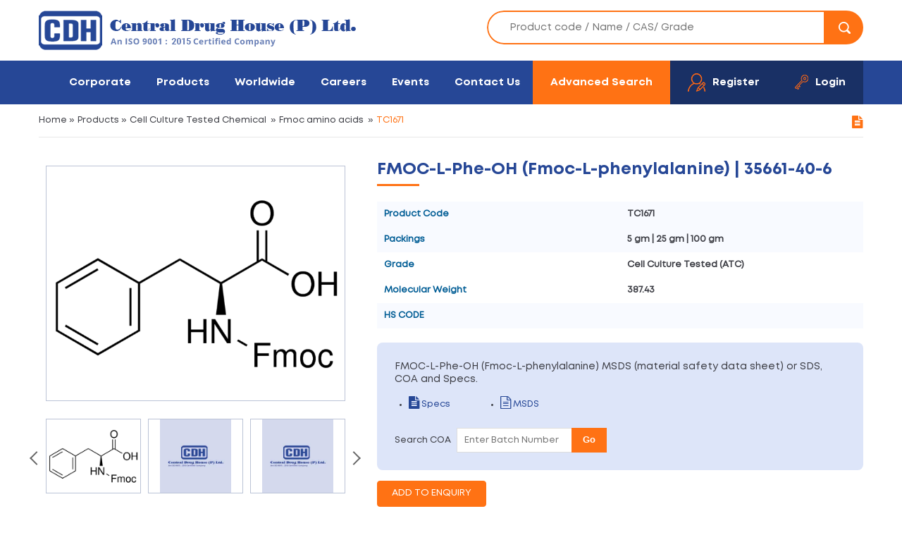

--- FILE ---
content_type: text/html; charset=UTF-8
request_url: https://www.cdhfinechemical.com/fmoc-l-phe-oh-fmoc-l-phenylalanine
body_size: 8539
content:
<!DOCTYPE html>
<html lang="en">
<head>
    <meta http-equiv="Content-Type" content="text/html; charset=utf-8" />
    <meta name="viewport" content="width=device-width, initial-scale=1.0, maximum-scale=1.0, user-scalable=0" />
    <title>CAS-35661-40-6, FMOC-L-Phe-OH (Fmoc-L-phenylalanine) Manufacturers, Suppliers & Exporters in India | TC1671</title>
    <meta name="description" content="CDH is an ISO certified FMOC-L-Phe-OH (Fmoc-L-phenylalanine) manufacturer in India, FMOC-L-Phe-OH (Fmoc-L-phenylalanine) (CAS-35661-40-6) supplier & exporter in India." />
   

    <link rel="canonical" href="https://www.cdhfinechemical.com/fmoc-l-phe-oh-fmoc-l-phenylalanine"/>

   
    <link href='https://fonts.googleapis.com/css?family=Open+Sans:400,600,700,700italic,800,600italic' rel='stylesheet' type='text/css'>
    <link href='https://fonts.googleapis.com/css?family=Vollkorn' rel='stylesheet' type='text/css'>
    <link href="/css/style.css" rel="stylesheet" type="text/css" />
    <link rel="stylesheet" href="/css/megadrop.css" />
    <!-- <script src="https://code.jquery.com/jquery-1.12.4.js"></script> -->
    <script type="text/javascript" src="/js/mega-scripts.js"></script>
    <link href="/css/font-awesome.min.css" rel="stylesheet" type="text/css" />
    <link href="/css/font-awesome.css" rel="stylesheet" type="text/css" />
    <link type="text/css" rel="stylesheet" href="css/owl.carousel.min.css" />
    <script type="text/javascript">
      function goprint( pid ) {
          var url = "https://www.cdhfinechemical.com/print-products-details.php?pID=" + pid;
          window.open( url, 'popupWindow', 'toolbar=no,location=no,directories=no,status=no,menubar=no,scrollbars=yes,resizable=yes,copyhistory=no,width=800,height=1000,screenX=50,screenY=50,top=50,left=50' );
      }
  </script>
  
</head>

<body class="product-body-wrapper">
    

<header class="fullwidth headermain">
<div class="fullwidth headertop">
<div class="wrapper">
    <div class="logo"><a href="/"><img src="/images/logo.png" alt="CDH Fine Chemicals India" /></a></div>
    <div class="topsearch">
        <form name="search_tag" id="search_tag" action="/search.php" method="get">
           <input name="tag" id="tag" class="tag" autocomplete="off" type="text" placeholder="Product code / Name / CAS/ Grade" /> 
           <button id="searchButton" type="submit" name="submit" value="Submit"><i class="searchicon"></i></button> 
      <div id="pdt-box"></div>
  </form>
</div> 

</div>
</div>

<div class="fullwidth navbg"> 
<div class="wrapper">
<div class="navicon"><span></span></div>
<div class="logright">
    <ul>
        <li><a class="advanced-search" href="/advsearch.php" >Advanced Search</a></li>
           
            <li class="register"><a class="logbg" href="/register.php"><i class="regicon"></i><span>Register</span></a></li>
            <li class="member-login"><a class="logbg" href="/login.php"><i class="loginicon"></i><span>Login</span></a></li>
        
           
         


    </ul>
</div>
<div class="topmenu">
    <ul>
            <li ><a href="/introduction.php">Corporate</a>
        <ul>
            <li><a href="/introduction.php">Introduction</a></li>
            <!-- <li><a href="cdh-at-glance.php">CDH at a Glance</a></li>-->
            <li><a href="/vision-mission.php">Vision & Mission</a></li>
            <li><a href="/manufacturing-facilities.php">Manufacturing Facilities</a></li>
            <!-- <li><a href="/manufacturing-facilities-solids.php">Manufacturing Facilities Solids</a></li> -->
            <li><a href="/quality-assurance.php">Quality Assurance</a></li>
            <li><a href="/certification.php">Certification</a></li>
            <li><a href="/grades-of-purity.php">Grades of Purity</a></li>
            <li><a href="/packing.php">Packing</a></li>
            <li><a href="/bulk-packs.php">Bulk Packs</a></li>
            <li><a href="/microgen-culture-media.php">Microgen Culture Media</a></li>
            <!--<li><a href="/terms-of-sale.php">Terms of Sale</a></li>-->
            <li><a href="/downloads.php">Downloads</a></li>
        </ul>
    </li>
    <li class="selected"><a href="/categories.php">Products</a>
        <ul>
            <li><a href="/chemicals">Chemicals</a>
                  
                    <ul>
                                                    <li><a href="/chemicals/acids-and-bases">Acids And Bases</a></li>
                                                    <li><a href="/chemicals/adsorbents">Adsorbents</a></li>
                                                    <li><a href="/advanced-hydrogen-peroxide-silver-stabilized-solution">Advanced Disinfection Solution</a></li>
                                                    <li><a href="/chemicals/aldehyde-derivatives">Aldehyde & Derivatives</a></li>
                                                    <li><a href="/chemicals/analytical-reagent">Analytical Reagent</a></li>
                                                    <li><a href="/chemicals/analytical-standard">Analytical Standard</a></li>
                                                    <li><a href="/chemicals/biochemical-and-reagent">Biochemical And Reagent</a></li>
                                                    <li><a href="/chemicals/cellulose">Cellulose</a></li>
                                                    <li><a href="/chemicals/chemical-synthesis">Chemical Synthesis</a></li>
                                                    <li><a href="/chemicals/chemistry">Chemistry</a></li>
                                                    <li><a href="/chemicals/diagnostic-reagent-kits">Diagnostic Reagent & kits</a></li>
                                                    <li><a href="/chemicals/disinfectant">Disinfectant</a></li>
                                                    <li><a href="/chemicals/drying-agents">Drying Agents</a></li>
                                                    <li><a href="/chemicals/flouro-derivatives">Flouro & Derivatives</a></li>
                                                    <li><a href="/chemicals/hematology-histology">Hematology & Histology</a></li>
                                                    <li><a href="/chemicals/indicator-paper">Indicator Papers</a></li>
                                                    <li><a href="/chemicals/iodine-derivatives">Iodine & Derivatives</a></li>
                                                    <li><a href="/chemicals/ion-pairing">Ion Pairing Reagents</a></li>
                                                    <li><a href="/chemicals/karl-fischer-reagent">Karl Fischer Reagent</a></li>
                                                    <li><a href="/chemicals/lab-ware">Lab Ware</a></li>
                                                    <li><a href="/chemicals/media-components">Media Components</a></li>
                                                    <li><a href="/chemicals/meets-pharmacopoeia">Meets Pharmacopoeia</a></li>
                                                    <li><a href="/chemicals/metal-ceramic-science">Metal & Ceramic Science</a></li>
                                                    <li><a href="/chemicals/oils">Oils</a></li>
                                                    <li><a href="/chemicals/organic-inorganic-chemistry">Organic & Inorganic Chemistry</a></li>
                                                    <li><a href="/others">Others</a></li>
                                                    <li><a href="/chemicals/piperazine-derivatives">Piperazine & Derivatives</a></li>
                                                    <li><a href="/chemicals/piperidine-derivatives">Piperidine & Derivatives</a></li>
                                                    <li><a href="/chemicals/plant-biotechnology">Plant Biotechnology</a></li>
                                                    <li><a href="/chemicals/pyridine-derivatives">Pyridine & Derivatives</a></li>
                                                    <li><a href="/chemicals/solvents">Solvents</a></li>
                                                    <li><a href="/chemicals/titration">Titration</a></li>
                                                    <li><a href="/chemicals/wax">WAX</a></li>
                                            </ul>
                                    </li>
                <li><a href="/microbiology">Microbiology</a>
                                    <ul>
                                               <li><a href="/animal-cell-culture">Animal Cell Culture</a></li>
                                            <li><a href="/microbiology/culture-media-bases">Culture Media Bases</a></li>
                                            <li><a href="/microbiology/dehydrated-culture-media">Dehydrated Culture Media</a></li>
                                            <li><a href="/microbiology/media-supplements">Media Supplements</a></li>
                                            <li><a href="/plant-tissue-culture">Plant Tissue Culture</a></li>
                                            <li><a href="/microbiology/prepared-media-in-90-mm-polystyrene-plates">Prepared Media in 90 mm Polystyrene Plates</a></li>
                                            <li><a href="/microbiology/ready-prepared-liquid-medium-in-glass-bottles">Ready prepared Liquid Medium in Glass Bottles</a></li>
                                            <li><a href="/ready-prepared-media">Ready Prepared Media</a></li>
                                            <li><a href="/microbiology/ready-prepared-solid-media-in-glass-bottles">Ready prepared Solid Media in Glass Bottles</a></li>
                                            <li><a href="/microbiology/ready-prepared-viral-transport-system">Ready prepared Viral Transport System</a></li>
                     
                </ul>
                            </li>

            <li>
                <a href="/plant-culture-tested-chemical">Plant Culture Tested Chemical</a>

<ul>
<li><a href="/plant-culture-tested-chemical/adsorbent">Adsorbent</a></li>
<li><a href="/plant-culture-tested-chemical/amino-acids">Amino Acids</a></li>
<li><a href="/plant-culture-tested-chemical/antibiotic-solutions-sterile-filtered">Antibiotic solutions (sterile filtered)</a></li>
<li><a href="/plant-culture-tested-chemical/antibiotics-and-antifungals">Antibiotics and antifungals</a></li>
<li><a href="/plant-culture-tested-chemical/auxins">Auxins</a></li>
<li><a href="/plant-culture-tested-chemical/buffers">Buffers</a></li>
<li><a href="/plant-culture-tested-chemical/carbohydrates-carbon-source">Carbohydrates (carbon source)</a></li>
<li><a href="/plant-culture-tested-chemical/cytokinins">Cytokinins</a></li>
<li><a href="/plant-culture-tested-chemical/disinfectants">Disinfectants</a></li>
<li><a href="/plant-culture-tested-chemical/dyes-and-stains">Dyes and stains</a></li>
<li><a href="/plant-culture-tested-chemical/enzymes">Enzymes</a></li>
<li><a href="/plant-culture-tested-chemical/gibberellins">Gibberellins</a></li>
<li><a href="/plant-culture-tested-chemical/indicators">Indicators</a></li>
<li><a href="/plant-culture-tested-chemical/macro-elements">Macro elements</a></li>
<li><a href="/plant-culture-tested-chemical/media-dyes">Media dyes</a></li>
<li><a href="/plant-culture-tested-chemical/metabolites">Metabolites</a></li>
<li><a href="/plant-culture-tested-chemical/micro-elements">Micro elements</a></li>
<li><a href="/plant-culture-tested-chemical/miscellaneous-chemicals">Miscellaneous chemicals</a></li>
<li><a href="/plant-culture-tested-chemical/organic-acids">Organic acids</a></li>
<li><a href="/plant-culture-tested-chemical/organic-supplements">Organic supplements</a></li>
<li><a href="/plant-culture-tested-chemical/others">Others</a></li>
<li><a href="/plant-culture-tested-chemical/steroids-sterols">Steroids/sterols</a></li>
<li><a href="/plant-culture-tested-chemical/vitamins">Vitamins</a></li>
 
</ul>
</li>

<li>
<a href="/cell-culture-tested-chemical">Cell Culture Tested Chemical</a>

<ul>
    
<li><a href="/cell-culture-tested-chemical/amino-acids">Amino acids</a></li>
    
<li><a href="/cell-culture-tested-chemical/antibiotics-contamination-control-antibiotics">Antibiotics  contamination control antibiotics</a></li>
    
<li><a href="/cell-culture-tested-chemical/anticancer-antibiotics">Anticancer antibiotics</a></li>
    
<li><a href="/cell-culture-tested-chemical/attachment-factors">Attachment factors</a></li>
    
<li><a href="/cell-culture-tested-chemical/biochemichals-and-components">Biochemichals and components</a></li>
    
<li><a href="/cell-culture-tested-chemical/biological-buffers">Biological buffers</a></li>
    
<li><a href="/cell-culture-tested-chemical/carbohydrates">Carbohydrates</a></li>
    
<li><a href="/cell-culture-tested-chemical/carrier-proteins">Carrier proteins</a></li>
    
<li><a href="/cell-culture-tested-chemical/cell-dissociation-products">Cell dissociation products</a></li>
    
<li><a href="/cell-culture-tested-chemical/cell-proliferation-and-cytotoxity-indicators">Cell proliferation and cytotoxity indicators</a></li>
    
<li><a href="/cell-culture-tested-chemical/chemicals-meeting-pharmacopeial-testing-specifications">chemicals meeting pharmacopeial testing specifications</a></li>
    
<li><a href="/cell-culture-tested-chemical/cryprotectants">Cryprotectants</a></li>
    
<li><a href="/cell-culture-tested-chemical/cyclodextrins">Cyclodextrins</a></li>
    
<li><a href="/cell-culture-tested-chemical/cytotoxic-anticancer-antibiotics">Cytotoxic anticancer antibiotics</a></li>
    
<li><a href="/cell-culture-tested-chemical/detergents">Detergents</a></li>
    
<li><a href="/cell-culture-tested-chemical/differentiation-reagents">Differentiation reagents</a></li>
    
<li><a href="/cell-culture-tested-chemical/enzymes">Enzymes</a></li>
    
<li><a href="/cell-culture-tested-chemical/fatty-acids">Fatty acids</a></li>
    
<li><a href="/cell-culture-tested-chemical/fmoc-amino-acids">Fmoc amino acids</a></li>
    
<li><a href="/cell-culture-tested-chemical/gene-selection-antibiotics">Gene selection antibiotics</a></li>
    
<li><a href="/cell-culture-tested-chemical/hormones-and-hormone-alternative">Hormones and hormone alternative</a></li>
    
<li><a href="/cell-culture-tested-chemical/lipids">Lipids</a></li>
    
<li><a href="/cell-culture-tested-chemical/nucleotides-and-nucleosides">Nucleotides and nucleosides</a></li>
    
<li><a href="/cell-culture-tested-chemical/vaccine-stabilizers-and-adjuvant">Vaccine stabilizers and adjuvant</a></li>
    
<li><a href="/cell-culture-tested-chemical/vitamins">Vitamins</a></li>
 
</ul>
</li>

<!-- <li><a href="/grades.php"><i>Search by Grades</i></a></li> -->
</ul>   
</li>
<li ><a href="/worldwide.php">Worldwide</a></li>
<li ><a href="/career.php">Careers</a></li>


<li ><a href="/events.php">Events</a></li>
<li  ><a href="/contact.php">Contact Us</a></li>

</ul>
</div> 


</div>
</div>
</header>
<div class="clearfix"></div>
<!-- <script type="text/javascript" src="/js/tinydropdown.js"></script>
<script type="text/javascript">
var dropdown=new TINY.dropdown.init("dropdown", {id:'menu', active:'menuhover'});
</script> -->
<!--<script type="text/javascript" src="/fancybox/jquery.fancybox.js?v=2.1.5"></script>
<link rel="stylesheet" type="text/css" href="/fancybox/jquery.fancybox.css?v=2.1.5" media="screen" />-->
<!-- <script type="text/javascript" src="https://cdnjs.cloudflare.com/ajax/libs/fancybox/3.5.6/jquery.fancybox.min.js"></script>
<link rel="stylesheet" type="text/css" href="https://cdnjs.cloudflare.com/ajax/libs/fancybox/3.5.6/jquery.fancybox.min.css" media="screen" />
<script type="text/javascript">
$(document).ready(function() {	
  $('#newssubscribe').fancybox({
      href: this.href,
      type: "iframe",
      'width'				: '450px',
      'height'			: '600px',
      'autoScale'			: 'false',
      'transitionIn'		: 'none',
      'transitionOut'		: 'none'

  });
});
</script> -->

<div class="page-banner">
<div class="page-banner-wrap">
    <div class="banner-chemical "></div>
</div>
</div>


    <!--<div class="inner-banner"></div>-->

    <div class="inner-page mcro-inr-dtl-pg product-detail">
     <div class="wrapper">
        <div class="breadcrumbs"><a href="/">Home</a><span>&raquo;</span> <a href="/categories.php">Products</a><span>&raquo;</span> <a href="cell-culture-tested-chemical">Cell Culture Tested Chemical</a> </a>  <span>&raquo;</span> <a href="cell-culture-tested-chemical/fmoc-amino-acids">Fmoc amino acids</a> <span>&raquo;</span> TC1671        <span class="print-box"><a href="javascript:;" onclick="goprint('8552')"><i class="fa fa-file-text"></i></a></span>
    </div>
        <!--   <div class="product-dt-img"> <img src="/images/proimg1.jpg" alt="product" /></div> -->
    

    <div class="detail-table lp-pro">
        

   <div class="product-details-wrapper">
      <div class="pro-block-wrapper">
        <!-- Image section -->
        <div class="product_img_box">
            
  <div id="sync1" class="owl-carousel owl-theme">

    <div class="item">
               <img src="https://www.cdhfinechemical.com/images/product/main/217_611626723_FMOC-L-Phenylalanine_CASNO-35661-40-6.png" alt="FMOC-L-Phe-OH (Fmoc-L-phenylalanine)">

        
    
</div>



      <div class="item">
                    <!--  <img src="/images/no-thumb.jpg" alt="" /> -->

            <img src="/images/prd_logo.jpg" alt="FMOC-L-Phe-OH (Fmoc-L-phenylalanine)">
                </div>



    
      <div class="item">
                    <!--  <img src="/images/no-thumb.jpg" alt="" /> -->

            <img src="/images/prd_logo.jpg" alt="FMOC-L-Phe-OH (Fmoc-L-phenylalanine)">
                </div>



    
      <div class="item">
                    <!--  <img src="/images/no-thumb.jpg" alt="" /> -->

            <img src="/images/prd_logo.jpg" alt="FMOC-L-Phe-OH (Fmoc-L-phenylalanine)">
                </div>



    

<div class="item">
    <img src="/images/logo_big.jpg" alt="CDH">
</div>
</div>



<div id="sync2" class="owl-carousel owl-theme">


    <div class="item">
       <!--   <img src="https://cdhfinechemicalnew.ehostinguk.com/images/no-image.jpg" alt=""> -->

               <img src="https://www.cdhfinechemical.com/images/product/main/217_611626723_FMOC-L-Phenylalanine_CASNO-35661-40-6.png" alt="FMOC-L-Phe-OH (Fmoc-L-phenylalanine)">

        

</div>


      <div class="item">
       <!--  <img src="https://cdhfinechemicalnew.ehostinguk.com/images/logo_big.jpg" alt=""> -->
                 <!--   <img src="/images/no-thumb.jpg" alt="" /> -->
          <img src="/images/prd_logo.jpg" alt="FMOC-L-Phe-OH (Fmoc-L-phenylalanine)">
            </div>
  
  
      <div class="item">
       <!--  <img src="https://cdhfinechemicalnew.ehostinguk.com/images/logo_big.jpg" alt=""> -->
                 <!--   <img src="/images/no-thumb.jpg" alt="" /> -->
          <img src="/images/prd_logo.jpg" alt="FMOC-L-Phe-OH (Fmoc-L-phenylalanine)">
            </div>
  
  
      <div class="item">
       <!--  <img src="https://cdhfinechemicalnew.ehostinguk.com/images/logo_big.jpg" alt=""> -->
                 <!--   <img src="/images/no-thumb.jpg" alt="" /> -->
          <img src="/images/prd_logo.jpg" alt="FMOC-L-Phe-OH (Fmoc-L-phenylalanine)">
            </div>
  
  
<div class="item">
    <img src="/images/logo_big.jpg" alt="CDH">
</div>

</div>

  

</div>

<!-- Image section -->

<div class="prodetail">
 <h1 class="title1"><!--<br />-->FMOC-L-Phe-OH (Fmoc-L-phenylalanine) | 35661-40-6</h1>
 <div class="chm-table">
  

   

  <div class="chm-row">
      <div class="chm-hd">
          <p>Product Code</p>
      </div>
      <div class="chm-cell">
          <p>TC1671</p>
      </div>

  </div>






  <div class="chm-row">
        
            
            
            
        </div>
                        <div class="chm-row">
          <div class="chm-hd">
              <p>Packings</p>
          </div>
          <div class="chm-cell">
              <p>5 gm | 25 gm | 100 gm</p>
          </div>
      </div>
      <div class="chm-row">
        <div class="chm-hd">
          <p>Grade</p>
      </div>
      <div class="chm-cell">
          <p>Cell Culture Tested (ATC)</p>
      </div>
  </div>
  <div class="chm-row">
     

</div>
<div class="chm-row">
 <div class="chm-hd">
  <p>Molecular Weight</p>
</div>
<div class="chm-cell">
  <p>387.43</p>
</div>
</div>
<div class="chm-row">
    <div class="chm-hd">
      <p> HS CODE</p>
  </div>
  <div class="chm-cell">
      <p> </p>
  </div>
</div>
   
</div>

 

<div class="product-right-box">
    <form action="enquiry_cart.php?pID=8552" method="post" name="pd_frm" id="pd_frm" onSubmit="javascript: return form_Validation()" >  
    
<div class="boxbg">
<h4>FMOC-L-Phe-OH (Fmoc-L-phenylalanine) MSDS (material safety data sheet) or SDS, COA and Specs.</h4>
<ul>
      
  <li><a href="https://www.cdhfinechemical.com/images/product/specs/217_2072604584_FMOC-L-Phe-OHFmoc-L-phenylalanineCellCultureTested_CASNo-35661-40-6_TC1671.pdf" target="_blank"><i class="fa fa-file-text"></i> Specs</a></li>

     
<li><a href="/contact.php?pID=8552" target="_blank"><i class="fa fa-file-text-o"></i> MSDS</a></li>
 
</ul>

<div class="batch-enquiry-frm">
 <span>Search COA</span> <input type="text" name="batch_number" id="batch_number" placeholder="Enter Batch Number">
 <button type="button" id="search_coa" class="btn btn-info">Go</button>
 <span id="errmsg" style="color:#800000"></span>
 <span id="successmsg" style="color:green"></span>
</div>

</div>

<input type="hidden" name="action" value="add_to_cart" />
<input class="add-enquiry" type="submit" name="" value="Add to Enquiry" />



    <!-- <div class="prodetailmenu"> 
      <ul class="cdh">  </ul> 
        
     <li><span  class="member-login"><i class="fa fa-file-o"></i> COA</span></li>  
     <input name="" type="checkbox" value="" /> 
    </div> -->
</form> 
</div>
</div>
</div>

 
</div>
</div>

<div style="clear: both; padding-top: 20px;">

    


       <h2 class="title1">Related Products</h2>
            <div class="wwisde-lst">          
              <ul class="listimgs">
                    
           
             <li>
                <div class="boxr">
                             <div class="imgss"><a href="fmoc-l-phenylalanine"><img src="https://www.cdhfinechemical.com/images/product/main/132_1178936042_FMOC-L-Phenylalanine_CASNO-35661-40-6.png" alt="FMOC-L-Phenylalanine" /></a></div>
                                                <div class="headings">
                    <a href="fmoc-l-phenylalanine">
                       
                       <small>FM0395</small>
                       <div> FMOC-L-Phenylalanine</div>
                       <span>35661-40-6</span>
                        
                    </a>
                </div>
                
            </div>
            </li>
            
           
    <!-- <td align="center"><a href=""><i class="fa fa-plus"></i></a></td> -->

 
          

 </ul>
</div>





 <div class="heads">
<div class="imgi"><img src="/images/make-india.png" alt=""></div>
<div class="texts">Leading Manufacturer of FMOC-L-Phe-OH (Fmoc-L-phenylalanine) | 35661-40-6</div>
</div>
  






<a href="javascript: void(0);" onclick="javascript: history.back(-1);"><strong>&laquo;BACK</strong></a> 
</div>
</div>   
</div>


<script type="text/javascript" src="js/jquery-new.min.js"></script> 

<script type="text/javascript" src="fancybox/jquery.fancybox.js?v=2.1.5"></script>
<link rel="stylesheet" type="text/css" href="fancybox/jquery.fancybox.css?v=2.1.5" media="screen" /> 
<!-- <script type="text/javascript">
	$(document).ready(function() {
		$('#coa').fancybox({
		href: this.href,
		type: "iframe",
		'width'				: '350px',
		'height'			: '500px',
		'autoScale'			: 'false',
		'transitionIn'		: 'none',
		'transitionOut'		: 'none'

		});
	});
</script> -->

<script type="text/javascript">
    $(document).ready(function()
    {
     // alert("ok");
     $('#search_coa').click(function()
     {
        var batch_no = $('#batch_number').val();
        var product_id = 8552;
        //alert(product_id);

        if (batch_no=="")
        {
          $('#errmsg').html('Please Enter Batch no.');
          $('#batch_number').focus();
          return false;

      }
      else
      {
        $.ajax({
          type:'post',
          url: 'ajax_search_coa.php',
          data: {"batch_no":batch_no,"pID":product_id},
          dataType: "json",
          success:function(data)
          {
            if(data.status=='1')
            {
              $('#errmsg').hide();
              $('#successmsg').html("COA found: <a target='_blank' href="+data.msg+">View</a>");

          }
          else
          {
              $('#successmsg').hide();
              $('#errmsg').html(data.msg);
              $('#batch_number').focus();
              return false;
          }

      }

  });
    }


});


 });

</script>
<script type="text/javascript" src="js/owl.carousel.min.js"></script> 
<script type="text/javascript" src="js/owl.carousel2.thumbs.min.js"></script>
<script type="text/javascript">
  $(document).ready(function() {

    var sync1 = $("#sync1");
    var sync2 = $("#sync2");
    var slidesPerPage = 3; //globaly define number of elements per page
    var syncedSecondary = true;

    sync1.owlCarousel({
        items: 1,
        slideSpeed: 2000,
        nav: false,
        autoplay: false, 
        dots: false,
        loop: true,
        responsiveRefreshRate: 200,
        navText: ['<svg width="100%" height="100%" viewBox="0 0 11 20"><path style="fill:none;stroke-width: 1px;stroke: #000;" d="M9.554,1.001l-8.607,8.607l8.607,8.606"/></svg>', '<svg width="100%" height="100%" viewBox="0 0 11 20" version="1.1"><path style="fill:none;stroke-width: 1px;stroke: #000;" d="M1.054,18.214l8.606,-8.606l-8.606,-8.607"/></svg>'],
    }).on('changed.owl.carousel', syncPosition);

    sync2
    .on('initialized.owl.carousel', function() {
        sync2.find(".owl-item").eq(0).addClass("current");
    })
    .owlCarousel({
        items: slidesPerPage,
        dots: false,
        nav: true,
        margin:10,
        smartSpeed: 200,
        slideSpeed: 500,
            slideBy: slidesPerPage, //alternatively you can slide by 1, this way the active slide will stick to the first item in the second carousel
            responsiveRefreshRate: 100
        }).on('changed.owl.carousel', syncPosition2);

    function syncPosition(el) {
        //if you set loop to false, you have to restore this next line
        //var current = el.item.index;

        //if you disable loop you have to comment this block
        var count = el.item.count - 1;
        var current = Math.round(el.item.index - (el.item.count / 2) - .5);

        if (current < 0) {
            current = count;
        }
        if (current > count) {
            current = 0;
        }

        //end block

        sync2
        .find(".owl-item")
        .removeClass("current")
        .eq(current)
        .addClass("current");
        var onscreen = sync2.find('.owl-item.active').length - 1;
        var start = sync2.find('.owl-item.active').first().index();
        var end = sync2.find('.owl-item.active').last().index();

        if (current > end) {
            sync2.data('owl.carousel').to(current, 100, true);
        }
        if (current < start) {
            sync2.data('owl.carousel').to(current - onscreen, 100, true);
        }
    }

    function syncPosition2(el) {
        if (syncedSecondary) {
            var number = el.item.index;
            sync1.data('owl.carousel').to(number, 100, true);
        }
    }

    sync2.on("click", ".owl-item", function(e) {
        e.preventDefault();
        var number = $(this).index();
        sync1.data('owl.carousel').to(number, 300, true);
    });
});
</script>
<script type="text/javascript">
  $('.proslider').owlCarousel({
    loop:false,
    margin:0,
    items:1,
    dots:false,
    thumbs: true,
    thumbImage: true,
    // thumbContainerClass: 'owl-thumbs',
    // thumbItemClass: 'owl-thumb-item',
    nav:false,
    
});
</script>
<footer class="fullwidth"> 
    <div class="fullwidth section footersec">
       <div class="wrapper">
        <div class="fbox">
        	<div class="heading4">Corporate</div>
            <ul>
            	<li><a href="/introduction.php">Introduction</a></li>
                <li><a href="/cdh-at-glance.php">CDH at a Glance</a></li>
                <li><a href="/manufacturing-facilities.php">Manufacturing Facilities Solvents</a></li>
                <li><a href="/manufacturing-facilities-solids.php">Manufacturing Facilities Solids</a></li>
                <li><a href="/quality-assurance.php">Quality Assurance</a></li>
                <li><a href="/certification.php">Certification</a></li>
                <li><a href="/grades-of-purity.php">Grades of Purity</a></li>
                <li><a href="/bulk-packs.php">Bulk Packs</a></li>
                <li><a href="https://www.cdhfinechemical.com/flipbook/">Flipbook</a></li>
            </ul>
        </div>
        
        <div class="fbox flinks"> 
        	<div class="heading4">Products</div>
            <div class="fprolink">
                <h4>Chemicals</h4>
                <ul>
                         
                            <li><a href="/others">Others</a></li>
                             
                            <li><a href="/advanced-hydrogen-peroxide-silver-stabilized-solution">Advanced Disinfection Solution</a></li>
                             
                            <li><a href="/chemicals/acids-and-bases">Acids And Bases</a></li>
                             
                            <li><a href="/chemicals/adsorbents">Adsorbents</a></li>
                             
                            <li><a href="/chemicals/aldehyde-derivatives">Aldehyde & Derivatives</a></li>
                                            	
                </ul>
                                <a class="view-more" href="/chemicals">View More</a>
            </div>
            
            <div class="fprolink">
                <h4>Microbiology</h2>
                    <ul>
                             
                                <li><a href="/animal-cell-culture">Animal Cell Culture</a></li>
                                 
                                <li><a href="/plant-tissue-culture">Plant Tissue Culture</a></li>
                                 
                                <li><a href="/ready-prepared-media">Ready Prepared Media</a></li>
                                 
                                <li><a href="/microbiology/dehydrated-culture-media">Dehydrated Culture Media</a></li>
                                 
                                <li><a href="/microbiology/culture-media-bases">Culture Media Bases</a></li>
                            	
                        </ul>
                                                <a class="btn" href="/microbiology">View More</a>
                    </div> 
                </div>
                
                <div class="fbox">
                   <div class="heading4">Corporate Office:</div>
                   <p><i class="fmap"></i> 7/28, Vardaan House Ansari Road, <br />Daryaganj, New Delhi <br />110002 (INDIA). </p> 
                   <p><a href="mailto:sales@cdhfinechemical.com"><i class="fmail"></i> sales@cdhfinechemical.com</a></p>
                   <p><a href="tel:+ 91-11-49404040"><i class="fphone"></i> + 91-11-49404040 - 100 lines</a></p>
                   
                   <ul class="socials">
                    <li><a href="https://www.facebook.com/CDHFineChemicals" target="_blank"><i class="fbicon"></i></a></li>
                    <li><a href="https://in.pinterest.com/cdhfinechemical/"  target="_blank"><i class="pinteresticon"></i></a></li>
                </ul>
</div>
</div>
</div>
<!-- ---------------------------show all queries-------------------->



    <div class="fullwidth copyright">
        <div class="wrapper">
        	<span class="fleft">©2026 Copyright. Central Drug House. All rights reserved.</span>
            <!-- <span class="fright"><a href="https://www.indiainternets.com/" rel="nofollow">Design By: <i class="indiaint"></i></a></span> -->
        </div>
    </div>
    
</footer>
<!-- <script type="text/javascript" src="https://cdnjs.cloudflare.com/ajax/libs/jquery/3.4.1/jquery.min.js"></script>  -->

 <script>
        $(document).ready(function(){
            // Dynamically set favicon
            $('head').append('<link rel="icon" type="image/x-icon" href="/images/favicon.png">');
        });
    </script>

<!-- ************* For inventory auto-search JS************** -->
<script type="text/javascript">
    $(document).ready(function(){
        $("#sell_tag").keyup(function(){
            //alert('hi');
            $.ajax({
                type: "POST",
                url: "inventory-autocomplete.php",
                data:'keyword='+$(this).val(),
                success: function(data){
                    $("#pdt-sell-box").show();
                    $("#pdt-sell-box").html(data);
                    $("#sell_tag").css("background","#FFF");
                }
            });
        });
    });


    function selectSellPdt(val) {
        $("#sell_tag").val(val);
        $("#pdt-sell-box").hide();
    }

</script>


<!-- ************* For inventory auto-search JS************** -->

<script>
    $(document).ready(function(){
       $("#tag").keyup(function(){
          $.ajax({
              type: "POST",
              url: "autocomplete.php",
              data: { keyword: $(this).val() },
              success: function(data){
                $("#pdt-box").show();
                $("#pdt-box").html(data);
                $("#tag").css("background","#FFF");
             }
         });
      });
   });

    function selectPdt(val) {
        $("#tag").val(val);
        $("#pdt-box").hide();
    }
</script>
<style>
    #pdt-box{
        position: absolute;
        width: 475px;
        z-index: 999;
        top: 42%;
        max-height: 500px;
        overflow: hidden;
        overflow-y: auto;
        border: 1px solid #ff7214;
        margin-left: 24px;
        display: none;
    }
    #search-list{list-style:none;margin-top:-3px;padding:0;}
    #search-list li{padding: 10px; background: #f0f0f0; border-bottom: #bbb9b9 1px solid;}
    #search-list li:hover{background:#ece3d2;cursor: pointer;}


/************** For inventory auto-search CSS***************/
#pdt-sell-box{
    position: absolute;
    width: 475px;
    z-index: 999;
    top: 42%;
    max-height: 500px;
    overflow: hidden;
    overflow-y: auto;
    border: 1px solid #ff7214;
    margin-left: 24px;
    display: none;
}
#search-sell-list{list-style:none;margin-top:-3px;padding:0;}
#search-sell-list li{padding: 10px; background: #f0f0f0; border-bottom: #bbb9b9 1px solid;}
#search-sell-list li:hover{background:#ece3d2;cursor: pointer;}
/************** For inventory auto-search CSS***************/

</style>
<!-- Global site tag (gtag.js) - Google Analytics -->
<script async src="https://www.googletagmanager.com/gtag/js?id=UA-25877380-1"></script>
<script>
  window.dataLayer = window.dataLayer || [];
  function gtag(){dataLayer.push(arguments);}
  gtag('js', new Date());

  gtag('config', 'UA-25877380-1');
</script>

<script type="text/javascript"> 
   $(document).ready(function() {
       $("head").append("<meta name=viewport content=width=device-width, initial-scale=1.0, maximum-scale=1.0, user-scalable=0 /> ");
   });
</script>

<script type="text/javascript">
  
 $('.content-left .prd-mn').on('click',function(ev) {
    if ($(window).width() < 767) {
      ev.stopPropagation();
      $(this).next('ul').slideToggle();
  }
});



 $(document).ready(function () { 


  $( "body" ).click(function() {
    $('.navicon').removeClass('active');
    $('.topmenu').removeClass('showmenu');
});
  $( ".navicon" ).click(function(e) {
      e.stopPropagation();
      $(this).toggleClass('active');
      $( ".topmenu" ).toggleClass('showmenu');
  }); 
  $(".topmenu").click(function(e){
    e.stopPropagation();
}); 
  $(".topmenu > ul > li > a").each(function(){ 
    if($(this).parent().children("ul").length){
      $(this).parent('li').addClass("sub-links"); 
  } 
});
  
  $(".sub-links > a").each(function(){  
      if($(window).width() < 1023){
        $(this).before( '<span class="plusicon"></span>' );
    }
});
  
  $('.plusicon').click(function(e) {
    e.stopPropagation();
    var $el = $(this).parent().find("ul"),
    $parPlus = $(this).parent().find(".plusicon"); 
    $parPlus.stop(true, true).toggleClass("minus_icon");
    $(this).next().next().slideToggle();

}); 
  
});

</script>
</body>
</html>